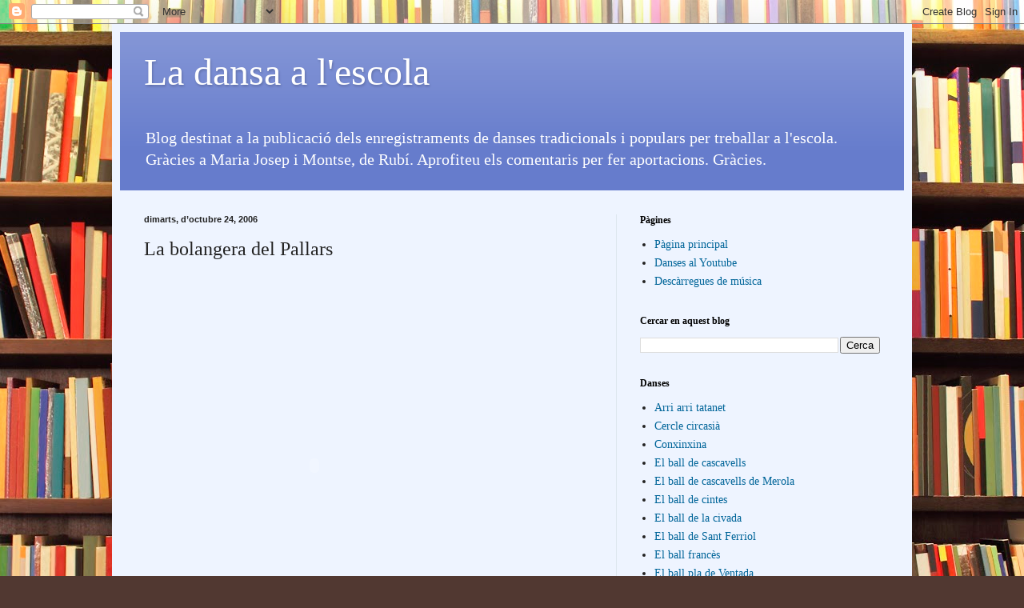

--- FILE ---
content_type: text/html; charset=UTF-8
request_url: https://argidansa.blogspot.com/b/stats?style=BLACK_TRANSPARENT&timeRange=ALL_TIME&token=APq4FmBtxh8NOFYynsH3NzuktKN6gT7niEFrEhWyXl3_g_yvxNPJSD6ZtSsr4eZdUcNqNPPOO3ACHckGA6eCnk6GBDQ3S2kU5A
body_size: -23
content:
{"total":92363,"sparklineOptions":{"backgroundColor":{"fillOpacity":0.1,"fill":"#000000"},"series":[{"areaOpacity":0.3,"color":"#202020"}]},"sparklineData":[[0,28],[1,10],[2,8],[3,0],[4,18],[5,25],[6,17],[7,0],[8,82],[9,10],[10,10],[11,12],[12,7],[13,10],[14,98],[15,7],[16,17],[17,92],[18,75],[19,67],[20,12],[21,5],[22,10],[23,3],[24,5],[25,5],[26,2],[27,2],[28,15],[29,3]],"nextTickMs":3600000}